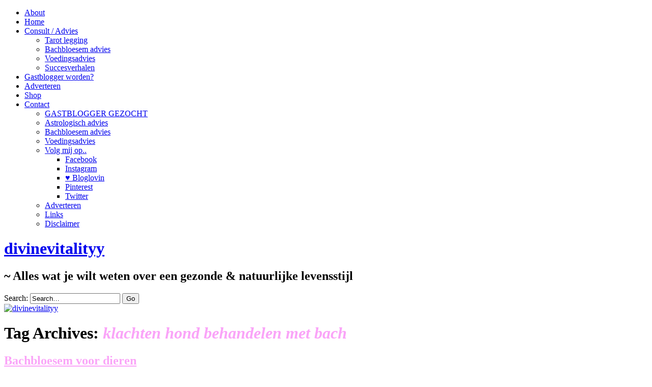

--- FILE ---
content_type: text/html; charset=UTF-8
request_url: https://divinevitalityy.nl/tag/klachten-hond-behandelen-met-bach/
body_size: 17697
content:
<!DOCTYPE html>
<!--[if IE 7]>
<html id="ie7" lang="nl-NL">
<![endif]-->
<!--[if IE 8]>
<html id="ie8" lang="nl-NL">
<![endif]-->
<!--[if !(IE 7) & !(IE 8)]><!-->
<html lang="nl-NL">
<!--<![endif]-->
<head>
<meta charset="UTF-8" />
<meta name="viewport" content="width=device-width" />
<title>klachten hond behandelen met bach Archieven - divinevitalityy</title>
<meta name="f24ca345c50754a" content="fc067bb71e47298ca3715c9085cb7579" />
<link rel="profile" href="http://gmpg.org/xfn/11" />
<link rel="pingback" href="https://divinevitalityy.nl/xmlrpc.php" />
<!--[if lt IE 9]>
<script src="https://divinevitalityy.nl/wp-content/themes/chateau/js/html5.js" type="text/javascript"></script>
<![endif]-->

            <style type="text/css">
                span.h4_text {
                    color: #666666;
                }
                span.by_text {
                    color: #aaaaaa;
                }
            </style>
        
        <style type="text/css">
            .author_box_tabs_navigation a.selected {
                border-bottom: 1px solid #f8f8f8 !important;
                background-color: #f8f8f8 !important;
            }
            .author_box_tabs_content {
                background: #f8f8f8;
            }
            .author_box_tabs_navigation a.selected, a.box_links, a.box_links:visited, a.box_links:active, a.box_links:link, a.box_links_2, a.box_links_2:hover, a.box_links_2:visited, a.box_links_2:active, a.box_links_2:link {
                color: #757575 !important;
            }
            .author_box_tabs_content li p, .birds_box_text p {
                color: #757575;
            }
            .no-touch .author_box_tabs_navigation a:hover, a.box_links:hover {
                color: #757575;
            }

        </style>
    <style>
#wpadminbar #wp-admin-bar-wsm_free_top_button .ab-icon:before {
	content: "\f239";
	color: #FF9800;
	top: 3px;
}
</style><meta name='robots' content='index, follow, max-image-preview:large, max-snippet:-1, max-video-preview:-1' />
	<style>img:is([sizes="auto" i], [sizes^="auto," i]) { contain-intrinsic-size: 3000px 1500px }</style>
	
	<!-- This site is optimized with the Yoast SEO plugin v23.2 - https://yoast.com/wordpress/plugins/seo/ -->
	<link rel="canonical" href="https://divinevitalityy.nl/tag/klachten-hond-behandelen-met-bach/" />
	<meta property="og:locale" content="nl_NL" />
	<meta property="og:type" content="article" />
	<meta property="og:title" content="klachten hond behandelen met bach Archieven - divinevitalityy" />
	<meta property="og:url" content="https://divinevitalityy.nl/tag/klachten-hond-behandelen-met-bach/" />
	<meta property="og:site_name" content="divinevitalityy" />
	<meta name="twitter:card" content="summary_large_image" />
	<meta name="twitter:site" content="@divinevitalityy" />
	<script type="application/ld+json" class="yoast-schema-graph">{"@context":"https://schema.org","@graph":[{"@type":"CollectionPage","@id":"https://divinevitalityy.nl/tag/klachten-hond-behandelen-met-bach/","url":"https://divinevitalityy.nl/tag/klachten-hond-behandelen-met-bach/","name":"klachten hond behandelen met bach Archieven - divinevitalityy","isPartOf":{"@id":"https://divinevitalityy.nl/#website"},"breadcrumb":{"@id":"https://divinevitalityy.nl/tag/klachten-hond-behandelen-met-bach/#breadcrumb"},"inLanguage":"nl-NL"},{"@type":"BreadcrumbList","@id":"https://divinevitalityy.nl/tag/klachten-hond-behandelen-met-bach/#breadcrumb","itemListElement":[{"@type":"ListItem","position":1,"name":"Home","item":"https://divinevitalityy.nl/"},{"@type":"ListItem","position":2,"name":"klachten hond behandelen met bach"}]},{"@type":"WebSite","@id":"https://divinevitalityy.nl/#website","url":"https://divinevitalityy.nl/","name":"divinevitalityy","description":"Alles wat je wilt weten over een gezonde &amp; natuurlijke levensstijl","potentialAction":[{"@type":"SearchAction","target":{"@type":"EntryPoint","urlTemplate":"https://divinevitalityy.nl/?s={search_term_string}"},"query-input":"required name=search_term_string"}],"inLanguage":"nl-NL"}]}</script>
	<!-- / Yoast SEO plugin. -->


<link rel='dns-prefetch' href='//assets.pinterest.com' />
<link rel='dns-prefetch' href='//static.addtoany.com' />
<link rel="alternate" type="application/rss+xml" title="divinevitalityy &raquo; feed" href="https://divinevitalityy.nl/feed/" />
<link rel="alternate" type="application/rss+xml" title="divinevitalityy &raquo; reacties feed" href="https://divinevitalityy.nl/comments/feed/" />
<link rel="alternate" type="application/rss+xml" title="divinevitalityy &raquo; klachten hond behandelen met bach tag feed" href="https://divinevitalityy.nl/tag/klachten-hond-behandelen-met-bach/feed/" />
		<!-- This site uses the Google Analytics by MonsterInsights plugin v9.0.0 - Using Analytics tracking - https://www.monsterinsights.com/ -->
							<script src="//www.googletagmanager.com/gtag/js?id=G-MYGGYEFNMW"  data-cfasync="false" data-wpfc-render="false" type="text/javascript" async></script>
			<script data-cfasync="false" data-wpfc-render="false" type="text/javascript">
				var mi_version = '9.0.0';
				var mi_track_user = true;
				var mi_no_track_reason = '';
								var MonsterInsightsDefaultLocations = {"page_location":"https:\/\/divinevitalityy.nl\/tag\/klachten-hond-behandelen-met-bach\/"};
				if ( typeof MonsterInsightsPrivacyGuardFilter === 'function' ) {
					var MonsterInsightsLocations = (typeof MonsterInsightsExcludeQuery === 'object') ? MonsterInsightsPrivacyGuardFilter( MonsterInsightsExcludeQuery ) : MonsterInsightsPrivacyGuardFilter( MonsterInsightsDefaultLocations );
				} else {
					var MonsterInsightsLocations = (typeof MonsterInsightsExcludeQuery === 'object') ? MonsterInsightsExcludeQuery : MonsterInsightsDefaultLocations;
				}

								var disableStrs = [
										'ga-disable-G-MYGGYEFNMW',
									];

				/* Function to detect opted out users */
				function __gtagTrackerIsOptedOut() {
					for (var index = 0; index < disableStrs.length; index++) {
						if (document.cookie.indexOf(disableStrs[index] + '=true') > -1) {
							return true;
						}
					}

					return false;
				}

				/* Disable tracking if the opt-out cookie exists. */
				if (__gtagTrackerIsOptedOut()) {
					for (var index = 0; index < disableStrs.length; index++) {
						window[disableStrs[index]] = true;
					}
				}

				/* Opt-out function */
				function __gtagTrackerOptout() {
					for (var index = 0; index < disableStrs.length; index++) {
						document.cookie = disableStrs[index] + '=true; expires=Thu, 31 Dec 2099 23:59:59 UTC; path=/';
						window[disableStrs[index]] = true;
					}
				}

				if ('undefined' === typeof gaOptout) {
					function gaOptout() {
						__gtagTrackerOptout();
					}
				}
								window.dataLayer = window.dataLayer || [];

				window.MonsterInsightsDualTracker = {
					helpers: {},
					trackers: {},
				};
				if (mi_track_user) {
					function __gtagDataLayer() {
						dataLayer.push(arguments);
					}

					function __gtagTracker(type, name, parameters) {
						if (!parameters) {
							parameters = {};
						}

						if (parameters.send_to) {
							__gtagDataLayer.apply(null, arguments);
							return;
						}

						if (type === 'event') {
														parameters.send_to = monsterinsights_frontend.v4_id;
							var hookName = name;
							if (typeof parameters['event_category'] !== 'undefined') {
								hookName = parameters['event_category'] + ':' + name;
							}

							if (typeof MonsterInsightsDualTracker.trackers[hookName] !== 'undefined') {
								MonsterInsightsDualTracker.trackers[hookName](parameters);
							} else {
								__gtagDataLayer('event', name, parameters);
							}
							
						} else {
							__gtagDataLayer.apply(null, arguments);
						}
					}

					__gtagTracker('js', new Date());
					__gtagTracker('set', {
						'developer_id.dZGIzZG': true,
											});
					if ( MonsterInsightsLocations.page_location ) {
						__gtagTracker('set', MonsterInsightsLocations);
					}
										__gtagTracker('config', 'G-MYGGYEFNMW', {"forceSSL":"true"} );
															window.gtag = __gtagTracker;										(function () {
						/* https://developers.google.com/analytics/devguides/collection/analyticsjs/ */
						/* ga and __gaTracker compatibility shim. */
						var noopfn = function () {
							return null;
						};
						var newtracker = function () {
							return new Tracker();
						};
						var Tracker = function () {
							return null;
						};
						var p = Tracker.prototype;
						p.get = noopfn;
						p.set = noopfn;
						p.send = function () {
							var args = Array.prototype.slice.call(arguments);
							args.unshift('send');
							__gaTracker.apply(null, args);
						};
						var __gaTracker = function () {
							var len = arguments.length;
							if (len === 0) {
								return;
							}
							var f = arguments[len - 1];
							if (typeof f !== 'object' || f === null || typeof f.hitCallback !== 'function') {
								if ('send' === arguments[0]) {
									var hitConverted, hitObject = false, action;
									if ('event' === arguments[1]) {
										if ('undefined' !== typeof arguments[3]) {
											hitObject = {
												'eventAction': arguments[3],
												'eventCategory': arguments[2],
												'eventLabel': arguments[4],
												'value': arguments[5] ? arguments[5] : 1,
											}
										}
									}
									if ('pageview' === arguments[1]) {
										if ('undefined' !== typeof arguments[2]) {
											hitObject = {
												'eventAction': 'page_view',
												'page_path': arguments[2],
											}
										}
									}
									if (typeof arguments[2] === 'object') {
										hitObject = arguments[2];
									}
									if (typeof arguments[5] === 'object') {
										Object.assign(hitObject, arguments[5]);
									}
									if ('undefined' !== typeof arguments[1].hitType) {
										hitObject = arguments[1];
										if ('pageview' === hitObject.hitType) {
											hitObject.eventAction = 'page_view';
										}
									}
									if (hitObject) {
										action = 'timing' === arguments[1].hitType ? 'timing_complete' : hitObject.eventAction;
										hitConverted = mapArgs(hitObject);
										__gtagTracker('event', action, hitConverted);
									}
								}
								return;
							}

							function mapArgs(args) {
								var arg, hit = {};
								var gaMap = {
									'eventCategory': 'event_category',
									'eventAction': 'event_action',
									'eventLabel': 'event_label',
									'eventValue': 'event_value',
									'nonInteraction': 'non_interaction',
									'timingCategory': 'event_category',
									'timingVar': 'name',
									'timingValue': 'value',
									'timingLabel': 'event_label',
									'page': 'page_path',
									'location': 'page_location',
									'title': 'page_title',
									'referrer' : 'page_referrer',
								};
								for (arg in args) {
																		if (!(!args.hasOwnProperty(arg) || !gaMap.hasOwnProperty(arg))) {
										hit[gaMap[arg]] = args[arg];
									} else {
										hit[arg] = args[arg];
									}
								}
								return hit;
							}

							try {
								f.hitCallback();
							} catch (ex) {
							}
						};
						__gaTracker.create = newtracker;
						__gaTracker.getByName = newtracker;
						__gaTracker.getAll = function () {
							return [];
						};
						__gaTracker.remove = noopfn;
						__gaTracker.loaded = true;
						window['__gaTracker'] = __gaTracker;
					})();
									} else {
										console.log("");
					(function () {
						function __gtagTracker() {
							return null;
						}

						window['__gtagTracker'] = __gtagTracker;
						window['gtag'] = __gtagTracker;
					})();
									}
			</script>
				<!-- / Google Analytics by MonsterInsights -->
		<script type="text/javascript">
/* <![CDATA[ */
window._wpemojiSettings = {"baseUrl":"https:\/\/s.w.org\/images\/core\/emoji\/15.0.3\/72x72\/","ext":".png","svgUrl":"https:\/\/s.w.org\/images\/core\/emoji\/15.0.3\/svg\/","svgExt":".svg","source":{"concatemoji":"https:\/\/divinevitalityy.nl\/wp-includes\/js\/wp-emoji-release.min.js?ver=6.7.4"}};
/*! This file is auto-generated */
!function(i,n){var o,s,e;function c(e){try{var t={supportTests:e,timestamp:(new Date).valueOf()};sessionStorage.setItem(o,JSON.stringify(t))}catch(e){}}function p(e,t,n){e.clearRect(0,0,e.canvas.width,e.canvas.height),e.fillText(t,0,0);var t=new Uint32Array(e.getImageData(0,0,e.canvas.width,e.canvas.height).data),r=(e.clearRect(0,0,e.canvas.width,e.canvas.height),e.fillText(n,0,0),new Uint32Array(e.getImageData(0,0,e.canvas.width,e.canvas.height).data));return t.every(function(e,t){return e===r[t]})}function u(e,t,n){switch(t){case"flag":return n(e,"\ud83c\udff3\ufe0f\u200d\u26a7\ufe0f","\ud83c\udff3\ufe0f\u200b\u26a7\ufe0f")?!1:!n(e,"\ud83c\uddfa\ud83c\uddf3","\ud83c\uddfa\u200b\ud83c\uddf3")&&!n(e,"\ud83c\udff4\udb40\udc67\udb40\udc62\udb40\udc65\udb40\udc6e\udb40\udc67\udb40\udc7f","\ud83c\udff4\u200b\udb40\udc67\u200b\udb40\udc62\u200b\udb40\udc65\u200b\udb40\udc6e\u200b\udb40\udc67\u200b\udb40\udc7f");case"emoji":return!n(e,"\ud83d\udc26\u200d\u2b1b","\ud83d\udc26\u200b\u2b1b")}return!1}function f(e,t,n){var r="undefined"!=typeof WorkerGlobalScope&&self instanceof WorkerGlobalScope?new OffscreenCanvas(300,150):i.createElement("canvas"),a=r.getContext("2d",{willReadFrequently:!0}),o=(a.textBaseline="top",a.font="600 32px Arial",{});return e.forEach(function(e){o[e]=t(a,e,n)}),o}function t(e){var t=i.createElement("script");t.src=e,t.defer=!0,i.head.appendChild(t)}"undefined"!=typeof Promise&&(o="wpEmojiSettingsSupports",s=["flag","emoji"],n.supports={everything:!0,everythingExceptFlag:!0},e=new Promise(function(e){i.addEventListener("DOMContentLoaded",e,{once:!0})}),new Promise(function(t){var n=function(){try{var e=JSON.parse(sessionStorage.getItem(o));if("object"==typeof e&&"number"==typeof e.timestamp&&(new Date).valueOf()<e.timestamp+604800&&"object"==typeof e.supportTests)return e.supportTests}catch(e){}return null}();if(!n){if("undefined"!=typeof Worker&&"undefined"!=typeof OffscreenCanvas&&"undefined"!=typeof URL&&URL.createObjectURL&&"undefined"!=typeof Blob)try{var e="postMessage("+f.toString()+"("+[JSON.stringify(s),u.toString(),p.toString()].join(",")+"));",r=new Blob([e],{type:"text/javascript"}),a=new Worker(URL.createObjectURL(r),{name:"wpTestEmojiSupports"});return void(a.onmessage=function(e){c(n=e.data),a.terminate(),t(n)})}catch(e){}c(n=f(s,u,p))}t(n)}).then(function(e){for(var t in e)n.supports[t]=e[t],n.supports.everything=n.supports.everything&&n.supports[t],"flag"!==t&&(n.supports.everythingExceptFlag=n.supports.everythingExceptFlag&&n.supports[t]);n.supports.everythingExceptFlag=n.supports.everythingExceptFlag&&!n.supports.flag,n.DOMReady=!1,n.readyCallback=function(){n.DOMReady=!0}}).then(function(){return e}).then(function(){var e;n.supports.everything||(n.readyCallback(),(e=n.source||{}).concatemoji?t(e.concatemoji):e.wpemoji&&e.twemoji&&(t(e.twemoji),t(e.wpemoji)))}))}((window,document),window._wpemojiSettings);
/* ]]> */
</script>
<link rel='stylesheet' id='pinterest-pin-it-button-plugin-styles-css' href='https://divinevitalityy.nl/wp-content/plugins/pinterest-pin-it-button/css/public.css?ver=2.1.0.1' type='text/css' media='all' />
<style id='wp-emoji-styles-inline-css' type='text/css'>

	img.wp-smiley, img.emoji {
		display: inline !important;
		border: none !important;
		box-shadow: none !important;
		height: 1em !important;
		width: 1em !important;
		margin: 0 0.07em !important;
		vertical-align: -0.1em !important;
		background: none !important;
		padding: 0 !important;
	}
</style>
<link rel='stylesheet' id='wp-block-library-css' href='https://divinevitalityy.nl/wp-includes/css/dist/block-library/style.min.css?ver=6.7.4' type='text/css' media='all' />
<style id='classic-theme-styles-inline-css' type='text/css'>
/*! This file is auto-generated */
.wp-block-button__link{color:#fff;background-color:#32373c;border-radius:9999px;box-shadow:none;text-decoration:none;padding:calc(.667em + 2px) calc(1.333em + 2px);font-size:1.125em}.wp-block-file__button{background:#32373c;color:#fff;text-decoration:none}
</style>
<style id='global-styles-inline-css' type='text/css'>
:root{--wp--preset--aspect-ratio--square: 1;--wp--preset--aspect-ratio--4-3: 4/3;--wp--preset--aspect-ratio--3-4: 3/4;--wp--preset--aspect-ratio--3-2: 3/2;--wp--preset--aspect-ratio--2-3: 2/3;--wp--preset--aspect-ratio--16-9: 16/9;--wp--preset--aspect-ratio--9-16: 9/16;--wp--preset--color--black: #000000;--wp--preset--color--cyan-bluish-gray: #abb8c3;--wp--preset--color--white: #ffffff;--wp--preset--color--pale-pink: #f78da7;--wp--preset--color--vivid-red: #cf2e2e;--wp--preset--color--luminous-vivid-orange: #ff6900;--wp--preset--color--luminous-vivid-amber: #fcb900;--wp--preset--color--light-green-cyan: #7bdcb5;--wp--preset--color--vivid-green-cyan: #00d084;--wp--preset--color--pale-cyan-blue: #8ed1fc;--wp--preset--color--vivid-cyan-blue: #0693e3;--wp--preset--color--vivid-purple: #9b51e0;--wp--preset--gradient--vivid-cyan-blue-to-vivid-purple: linear-gradient(135deg,rgba(6,147,227,1) 0%,rgb(155,81,224) 100%);--wp--preset--gradient--light-green-cyan-to-vivid-green-cyan: linear-gradient(135deg,rgb(122,220,180) 0%,rgb(0,208,130) 100%);--wp--preset--gradient--luminous-vivid-amber-to-luminous-vivid-orange: linear-gradient(135deg,rgba(252,185,0,1) 0%,rgba(255,105,0,1) 100%);--wp--preset--gradient--luminous-vivid-orange-to-vivid-red: linear-gradient(135deg,rgba(255,105,0,1) 0%,rgb(207,46,46) 100%);--wp--preset--gradient--very-light-gray-to-cyan-bluish-gray: linear-gradient(135deg,rgb(238,238,238) 0%,rgb(169,184,195) 100%);--wp--preset--gradient--cool-to-warm-spectrum: linear-gradient(135deg,rgb(74,234,220) 0%,rgb(151,120,209) 20%,rgb(207,42,186) 40%,rgb(238,44,130) 60%,rgb(251,105,98) 80%,rgb(254,248,76) 100%);--wp--preset--gradient--blush-light-purple: linear-gradient(135deg,rgb(255,206,236) 0%,rgb(152,150,240) 100%);--wp--preset--gradient--blush-bordeaux: linear-gradient(135deg,rgb(254,205,165) 0%,rgb(254,45,45) 50%,rgb(107,0,62) 100%);--wp--preset--gradient--luminous-dusk: linear-gradient(135deg,rgb(255,203,112) 0%,rgb(199,81,192) 50%,rgb(65,88,208) 100%);--wp--preset--gradient--pale-ocean: linear-gradient(135deg,rgb(255,245,203) 0%,rgb(182,227,212) 50%,rgb(51,167,181) 100%);--wp--preset--gradient--electric-grass: linear-gradient(135deg,rgb(202,248,128) 0%,rgb(113,206,126) 100%);--wp--preset--gradient--midnight: linear-gradient(135deg,rgb(2,3,129) 0%,rgb(40,116,252) 100%);--wp--preset--font-size--small: 13px;--wp--preset--font-size--medium: 20px;--wp--preset--font-size--large: 36px;--wp--preset--font-size--x-large: 42px;--wp--preset--spacing--20: 0.44rem;--wp--preset--spacing--30: 0.67rem;--wp--preset--spacing--40: 1rem;--wp--preset--spacing--50: 1.5rem;--wp--preset--spacing--60: 2.25rem;--wp--preset--spacing--70: 3.38rem;--wp--preset--spacing--80: 5.06rem;--wp--preset--shadow--natural: 6px 6px 9px rgba(0, 0, 0, 0.2);--wp--preset--shadow--deep: 12px 12px 50px rgba(0, 0, 0, 0.4);--wp--preset--shadow--sharp: 6px 6px 0px rgba(0, 0, 0, 0.2);--wp--preset--shadow--outlined: 6px 6px 0px -3px rgba(255, 255, 255, 1), 6px 6px rgba(0, 0, 0, 1);--wp--preset--shadow--crisp: 6px 6px 0px rgba(0, 0, 0, 1);}:where(.is-layout-flex){gap: 0.5em;}:where(.is-layout-grid){gap: 0.5em;}body .is-layout-flex{display: flex;}.is-layout-flex{flex-wrap: wrap;align-items: center;}.is-layout-flex > :is(*, div){margin: 0;}body .is-layout-grid{display: grid;}.is-layout-grid > :is(*, div){margin: 0;}:where(.wp-block-columns.is-layout-flex){gap: 2em;}:where(.wp-block-columns.is-layout-grid){gap: 2em;}:where(.wp-block-post-template.is-layout-flex){gap: 1.25em;}:where(.wp-block-post-template.is-layout-grid){gap: 1.25em;}.has-black-color{color: var(--wp--preset--color--black) !important;}.has-cyan-bluish-gray-color{color: var(--wp--preset--color--cyan-bluish-gray) !important;}.has-white-color{color: var(--wp--preset--color--white) !important;}.has-pale-pink-color{color: var(--wp--preset--color--pale-pink) !important;}.has-vivid-red-color{color: var(--wp--preset--color--vivid-red) !important;}.has-luminous-vivid-orange-color{color: var(--wp--preset--color--luminous-vivid-orange) !important;}.has-luminous-vivid-amber-color{color: var(--wp--preset--color--luminous-vivid-amber) !important;}.has-light-green-cyan-color{color: var(--wp--preset--color--light-green-cyan) !important;}.has-vivid-green-cyan-color{color: var(--wp--preset--color--vivid-green-cyan) !important;}.has-pale-cyan-blue-color{color: var(--wp--preset--color--pale-cyan-blue) !important;}.has-vivid-cyan-blue-color{color: var(--wp--preset--color--vivid-cyan-blue) !important;}.has-vivid-purple-color{color: var(--wp--preset--color--vivid-purple) !important;}.has-black-background-color{background-color: var(--wp--preset--color--black) !important;}.has-cyan-bluish-gray-background-color{background-color: var(--wp--preset--color--cyan-bluish-gray) !important;}.has-white-background-color{background-color: var(--wp--preset--color--white) !important;}.has-pale-pink-background-color{background-color: var(--wp--preset--color--pale-pink) !important;}.has-vivid-red-background-color{background-color: var(--wp--preset--color--vivid-red) !important;}.has-luminous-vivid-orange-background-color{background-color: var(--wp--preset--color--luminous-vivid-orange) !important;}.has-luminous-vivid-amber-background-color{background-color: var(--wp--preset--color--luminous-vivid-amber) !important;}.has-light-green-cyan-background-color{background-color: var(--wp--preset--color--light-green-cyan) !important;}.has-vivid-green-cyan-background-color{background-color: var(--wp--preset--color--vivid-green-cyan) !important;}.has-pale-cyan-blue-background-color{background-color: var(--wp--preset--color--pale-cyan-blue) !important;}.has-vivid-cyan-blue-background-color{background-color: var(--wp--preset--color--vivid-cyan-blue) !important;}.has-vivid-purple-background-color{background-color: var(--wp--preset--color--vivid-purple) !important;}.has-black-border-color{border-color: var(--wp--preset--color--black) !important;}.has-cyan-bluish-gray-border-color{border-color: var(--wp--preset--color--cyan-bluish-gray) !important;}.has-white-border-color{border-color: var(--wp--preset--color--white) !important;}.has-pale-pink-border-color{border-color: var(--wp--preset--color--pale-pink) !important;}.has-vivid-red-border-color{border-color: var(--wp--preset--color--vivid-red) !important;}.has-luminous-vivid-orange-border-color{border-color: var(--wp--preset--color--luminous-vivid-orange) !important;}.has-luminous-vivid-amber-border-color{border-color: var(--wp--preset--color--luminous-vivid-amber) !important;}.has-light-green-cyan-border-color{border-color: var(--wp--preset--color--light-green-cyan) !important;}.has-vivid-green-cyan-border-color{border-color: var(--wp--preset--color--vivid-green-cyan) !important;}.has-pale-cyan-blue-border-color{border-color: var(--wp--preset--color--pale-cyan-blue) !important;}.has-vivid-cyan-blue-border-color{border-color: var(--wp--preset--color--vivid-cyan-blue) !important;}.has-vivid-purple-border-color{border-color: var(--wp--preset--color--vivid-purple) !important;}.has-vivid-cyan-blue-to-vivid-purple-gradient-background{background: var(--wp--preset--gradient--vivid-cyan-blue-to-vivid-purple) !important;}.has-light-green-cyan-to-vivid-green-cyan-gradient-background{background: var(--wp--preset--gradient--light-green-cyan-to-vivid-green-cyan) !important;}.has-luminous-vivid-amber-to-luminous-vivid-orange-gradient-background{background: var(--wp--preset--gradient--luminous-vivid-amber-to-luminous-vivid-orange) !important;}.has-luminous-vivid-orange-to-vivid-red-gradient-background{background: var(--wp--preset--gradient--luminous-vivid-orange-to-vivid-red) !important;}.has-very-light-gray-to-cyan-bluish-gray-gradient-background{background: var(--wp--preset--gradient--very-light-gray-to-cyan-bluish-gray) !important;}.has-cool-to-warm-spectrum-gradient-background{background: var(--wp--preset--gradient--cool-to-warm-spectrum) !important;}.has-blush-light-purple-gradient-background{background: var(--wp--preset--gradient--blush-light-purple) !important;}.has-blush-bordeaux-gradient-background{background: var(--wp--preset--gradient--blush-bordeaux) !important;}.has-luminous-dusk-gradient-background{background: var(--wp--preset--gradient--luminous-dusk) !important;}.has-pale-ocean-gradient-background{background: var(--wp--preset--gradient--pale-ocean) !important;}.has-electric-grass-gradient-background{background: var(--wp--preset--gradient--electric-grass) !important;}.has-midnight-gradient-background{background: var(--wp--preset--gradient--midnight) !important;}.has-small-font-size{font-size: var(--wp--preset--font-size--small) !important;}.has-medium-font-size{font-size: var(--wp--preset--font-size--medium) !important;}.has-large-font-size{font-size: var(--wp--preset--font-size--large) !important;}.has-x-large-font-size{font-size: var(--wp--preset--font-size--x-large) !important;}
:where(.wp-block-post-template.is-layout-flex){gap: 1.25em;}:where(.wp-block-post-template.is-layout-grid){gap: 1.25em;}
:where(.wp-block-columns.is-layout-flex){gap: 2em;}:where(.wp-block-columns.is-layout-grid){gap: 2em;}
:root :where(.wp-block-pullquote){font-size: 1.5em;line-height: 1.6;}
</style>
<link rel='stylesheet' id='front-authorbox-css-css' href='https://divinevitalityy.nl/wp-content/plugins/birds-author-box/public/css/authorbox_front.css' type='text/css' media='all' />
<link rel='stylesheet' id='cookie-law-info-css' href='https://divinevitalityy.nl/wp-content/plugins/cookie-law-info/legacy/public/css/cookie-law-info-public.css?ver=3.2.2' type='text/css' media='all' />
<link rel='stylesheet' id='cookie-law-info-gdpr-css' href='https://divinevitalityy.nl/wp-content/plugins/cookie-law-info/legacy/public/css/cookie-law-info-gdpr.css?ver=3.2.2' type='text/css' media='all' />
<link rel='stylesheet' id='sbfp_style-css' href='https://divinevitalityy.nl/wp-content/plugins/statebuilt-facebook-page-like-popup/assets/sbfp.css?ver=6.7.4' type='text/css' media='all' />
<link rel='stylesheet' id='wsm-style-css' href='https://divinevitalityy.nl/wp-content/plugins/wp-stats-manager/css/style.css?ver=1.2' type='text/css' media='all' />
<link rel='stylesheet' id='chateau-css' href='https://divinevitalityy.nl/wp-content/themes/chateau/style.css?ver=6.7.4' type='text/css' media='all' />
<link rel='stylesheet' id='addtoany-css' href='https://divinevitalityy.nl/wp-content/plugins/add-to-any/addtoany.min.css?ver=1.16' type='text/css' media='all' />
<script type="text/javascript" src="https://divinevitalityy.nl/wp-content/plugins/google-analytics-for-wordpress/assets/js/frontend-gtag.min.js?ver=9.0.0" id="monsterinsights-frontend-script-js"></script>
<script data-cfasync="false" data-wpfc-render="false" type="text/javascript" id='monsterinsights-frontend-script-js-extra'>/* <![CDATA[ */
var monsterinsights_frontend = {"js_events_tracking":"true","download_extensions":"doc,pdf,ppt,zip,xls,docx,pptx,xlsx","inbound_paths":"[]","home_url":"https:\/\/divinevitalityy.nl","hash_tracking":"false","v4_id":"G-MYGGYEFNMW"};/* ]]> */
</script>
<script type="text/javascript" id="addtoany-core-js-before">
/* <![CDATA[ */
window.a2a_config=window.a2a_config||{};a2a_config.callbacks=[];a2a_config.overlays=[];a2a_config.templates={};a2a_localize = {
	Share: "Delen",
	Save: "Opslaan",
	Subscribe: "Inschrijven",
	Email: "E-mail",
	Bookmark: "Bookmark",
	ShowAll: "Alles weergeven",
	ShowLess: "Niet alles weergeven",
	FindServices: "Vind dienst(en)",
	FindAnyServiceToAddTo: "Vind direct een dienst om aan toe te voegen",
	PoweredBy: "Mede mogelijk gemaakt door",
	ShareViaEmail: "Delen per e-mail",
	SubscribeViaEmail: "Abonneren via e-mail",
	BookmarkInYourBrowser: "Bookmark in je browser",
	BookmarkInstructions: "Druk op Ctrl+D of \u2318+D om deze pagina te bookmarken",
	AddToYourFavorites: "Voeg aan je favorieten toe",
	SendFromWebOrProgram: "Stuur vanuit elk e-mailadres of e-mail programma",
	EmailProgram: "E-mail programma",
	More: "Meer&#8230;",
	ThanksForSharing: "Bedankt voor het delen!",
	ThanksForFollowing: "Dank voor het volgen!"
};

a2a_config.icon_color = "deeppink";
/* ]]> */
</script>
<script type="text/javascript" defer src="https://static.addtoany.com/menu/page.js" id="addtoany-core-js"></script>
<script type="text/javascript" src="https://divinevitalityy.nl/wp-includes/js/jquery/jquery.min.js?ver=3.7.1" id="jquery-core-js"></script>
<script type="text/javascript" src="https://divinevitalityy.nl/wp-includes/js/jquery/jquery-migrate.min.js?ver=3.4.1" id="jquery-migrate-js"></script>
<script type="text/javascript" defer src="https://divinevitalityy.nl/wp-content/plugins/add-to-any/addtoany.min.js?ver=1.1" id="addtoany-jquery-js"></script>
<script type="text/javascript" id="cookie-law-info-js-extra">
/* <![CDATA[ */
var Cli_Data = {"nn_cookie_ids":[],"cookielist":[],"non_necessary_cookies":[],"ccpaEnabled":"","ccpaRegionBased":"","ccpaBarEnabled":"","strictlyEnabled":["necessary","obligatoire"],"ccpaType":"gdpr","js_blocking":"","custom_integration":"","triggerDomRefresh":"","secure_cookies":""};
var cli_cookiebar_settings = {"animate_speed_hide":"500","animate_speed_show":"500","background":"#faa4f8","border":"#ffffff","border_on":"","button_1_button_colour":"#f9b1f8","button_1_button_hover":"#c78ec6","button_1_link_colour":"#f9f9f9","button_1_as_button":"1","button_1_new_win":"","button_2_button_colour":"#faa4f8","button_2_button_hover":"#c883c6","button_2_link_colour":"#ffffff","button_2_as_button":"","button_2_hidebar":"","button_3_button_colour":"#000","button_3_button_hover":"#000000","button_3_link_colour":"#fff","button_3_as_button":"1","button_3_new_win":"","button_4_button_colour":"#000","button_4_button_hover":"#000000","button_4_link_colour":"#fff","button_4_as_button":"1","button_7_button_colour":"#61a229","button_7_button_hover":"#4e8221","button_7_link_colour":"#fff","button_7_as_button":"1","button_7_new_win":"","font_family":"inherit","header_fix":"","notify_animate_hide":"1","notify_animate_show":"","notify_div_id":"#cookie-law-info-bar","notify_position_horizontal":"right","notify_position_vertical":"bottom","scroll_close":"","scroll_close_reload":"","accept_close_reload":"","reject_close_reload":"","showagain_tab":"1","showagain_background":"#fff","showagain_border":"#000","showagain_div_id":"#cookie-law-info-again","showagain_x_position":"100px","text":"#ffffff","show_once_yn":"","show_once":"10000","logging_on":"","as_popup":"","popup_overlay":"1","bar_heading_text":"","cookie_bar_as":"banner","popup_showagain_position":"bottom-right","widget_position":"left"};
var log_object = {"ajax_url":"https:\/\/divinevitalityy.nl\/wp-admin\/admin-ajax.php"};
/* ]]> */
</script>
<script type="text/javascript" src="https://divinevitalityy.nl/wp-content/plugins/cookie-law-info/legacy/public/js/cookie-law-info-public.js?ver=3.2.2" id="cookie-law-info-js"></script>
<link rel="https://api.w.org/" href="https://divinevitalityy.nl/wp-json/" /><link rel="alternate" title="JSON" type="application/json" href="https://divinevitalityy.nl/wp-json/wp/v2/tags/995" /><link rel="EditURI" type="application/rsd+xml" title="RSD" href="https://divinevitalityy.nl/xmlrpc.php?rsd" />
<meta name="generator" content="WordPress 6.7.4" />
<script type='text/javascript' data-cfasync='false'>var _mmunch = {'front': false, 'page': false, 'post': false, 'category': false, 'author': false, 'search': false, 'attachment': false, 'tag': false};_mmunch['tag'] = true;</script><script data-cfasync="false" src="//a.mailmunch.co/app/v1/site.js" id="mailmunch-script" data-plugin="mc_mm" data-mailmunch-site-id="212691" async></script>	   
    <!-- Wordpress Stats Manager -->
    <script type="text/javascript">
          var _wsm = _wsm || [];
           _wsm.push(['trackPageView']);
           _wsm.push(['enableLinkTracking']);
           _wsm.push(['enableHeartBeatTimer']);
          (function() {
            var u="https://divinevitalityy.nl/wp-content/plugins/wp-stats-manager/";
            _wsm.push(['setUrlReferrer', ""]);
            _wsm.push(['setTrackerUrl',"https://divinevitalityy.nl/?wmcAction=wmcTrack"]);
            _wsm.push(['setSiteId', "1"]);
            _wsm.push(['setPageId', "0"]);
            _wsm.push(['setWpUserId', "0"]);           
            var d=document, g=d.createElement('script'), s=d.getElementsByTagName('script')[0];
            g.type='text/javascript'; g.async=true; g.defer=true; g.src=u+'js/wsm_new.js'; s.parentNode.insertBefore(g,s);
          })();
    </script>
    <!-- End Wordpress Stats Manager Code -->
      	<style>
		#page {
			border-color: #faa4f8;
		}
		#main-title #site-title a:hover,
		.post-title h1,
		.post-title h1 a,
		.post-extras .post-edit-link,
		.post-entry a,
		.post-entry .more-link:hover,
		#author-description a,
		.more-posts .page-title em,
		#more-posts-inner a:hover,
		#comments li a:hover,
		.comment-text p a,
		.comment-text .reply-link a:hover,
		#comments li.byuser .comment-author,
		#comments #respond h3,
		.sidebar-widget a:active,
		#calendar_wrap table td a,
		#nav-below a:active,
		#error404 a:hover,
		#menu .current-menu-item > a,
		#menu .current_page_item > a,
		#comment-nav-above a,
		#comment-nav-below a,
		.comment-text table a {
			color: #faa4f8;
		}
	</style>
		<style type="text/css" id="wp-custom-css">
			/*
Welkom bij aangepaste CSS!

Om te zien hoe CSS in elkaar steekt, ga je naar http://wp.me/PEmnE-Bt
*/
.post-extras {
	display: none;
}

.post-entry img {
	border: none;
	box-shadow: none;
}

#menu a:hover {
	color: pink;
}

.post-date {
	display: none;
	font-style: italic;
	left: 30px;
	line-height: 1.9em;
	position: absolute;
	text-align: center;
	top: 15px;
	z-index: 1;
}		</style>
		</head>

<body class="archive tag tag-klachten-hond-behandelen-met-bach tag-995 two-column sidebar-content">
<div id="page" class="hfeed">
		<div id="page-inner">
		<header id="branding" role="banner">
			<nav id="menu" role="navigation">
				<ul id="menu-menu" class="menu clear-fix"><li id="menu-item-3720" class="menu-item menu-item-type-post_type menu-item-object-page menu-item-3720"><a href="https://divinevitalityy.nl/contact/">About</a></li>
<li id="menu-item-2184" class="menu-item menu-item-type-custom menu-item-object-custom menu-item-home menu-item-2184"><a href="https://divinevitalityy.nl">Home</a></li>
<li id="menu-item-5331" class="menu-item menu-item-type-post_type menu-item-object-page menu-item-has-children menu-item-5331"><a href="https://divinevitalityy.nl/consult/">Consult / Advies</a>
<ul class="sub-menu">
	<li id="menu-item-5338" class="menu-item menu-item-type-post_type menu-item-object-post menu-item-5338"><a href="https://divinevitalityy.nl/tarot-legging-voor-extra-antwoorden-en-inzichten/">Tarot legging</a></li>
	<li id="menu-item-1801" class="menu-item menu-item-type-post_type menu-item-object-page menu-item-1801"><a href="https://divinevitalityy.nl/bachbloesem-adviesconsult/">Bachbloesem advies</a></li>
	<li id="menu-item-3026" class="menu-item menu-item-type-post_type menu-item-object-page menu-item-3026"><a href="https://divinevitalityy.nl/voedingsadvies/">Voedingsadvies</a></li>
	<li id="menu-item-3966" class="menu-item menu-item-type-post_type menu-item-object-page menu-item-3966"><a href="https://divinevitalityy.nl/succesverhalen/">Succesverhalen</a></li>
</ul>
</li>
<li id="menu-item-4519" class="menu-item menu-item-type-post_type menu-item-object-page menu-item-4519"><a href="https://divinevitalityy.nl/gastblogger-worden/">Gastblogger worden?</a></li>
<li id="menu-item-4355" class="menu-item menu-item-type-post_type menu-item-object-page menu-item-4355"><a href="https://divinevitalityy.nl/adverteren-samenwerkingen/">Adverteren</a></li>
<li id="menu-item-4354" class="menu-item menu-item-type-custom menu-item-object-custom menu-item-4354"><a href="http://123superfoods.nl">Shop</a></li>
<li id="menu-item-1799" class="menu-item menu-item-type-post_type menu-item-object-page menu-item-has-children menu-item-1799"><a href="https://divinevitalityy.nl/zakelijk/">Contact</a>
<ul class="sub-menu">
	<li id="menu-item-3611" class="menu-item menu-item-type-custom menu-item-object-custom menu-item-3611"><a href="https://divinevitalityy.nl/gastblogger-gezocht-divinevitalityy-zoekt-jou/">GASTBLOGGER GEZOCHT</a></li>
	<li id="menu-item-3029" class="menu-item menu-item-type-post_type menu-item-object-page menu-item-3029"><a href="https://divinevitalityy.nl/astrologisch-adviesconsult/">Astrologisch advies</a></li>
	<li id="menu-item-3028" class="menu-item menu-item-type-post_type menu-item-object-page menu-item-3028"><a href="https://divinevitalityy.nl/bachbloesem-adviesconsult/">Bachbloesem advies</a></li>
	<li id="menu-item-3027" class="menu-item menu-item-type-post_type menu-item-object-page menu-item-3027"><a href="https://divinevitalityy.nl/voedingsadvies/">Voedingsadvies</a></li>
	<li id="menu-item-2940" class="menu-item menu-item-type-post_type menu-item-object-page menu-item-has-children menu-item-2940"><a href="https://divinevitalityy.nl/?page_id=2935">Volg mij op..</a>
	<ul class="sub-menu">
		<li id="menu-item-2939" class="menu-item menu-item-type-custom menu-item-object-custom menu-item-2939"><a href="https://www.facebook.com/divinevitalityy">Facebook</a></li>
		<li id="menu-item-2941" class="menu-item menu-item-type-custom menu-item-object-custom menu-item-2941"><a href="https://instagram.com/divinevitality">Instagram</a></li>
		<li id="menu-item-2942" class="menu-item menu-item-type-custom menu-item-object-custom menu-item-2942"><a href="https://www.bloglovin.com/blogs/divinevitalityy-14010349">♥ Bloglovin</a></li>
		<li id="menu-item-2943" class="menu-item menu-item-type-custom menu-item-object-custom menu-item-2943"><a href="https://www.pinterest.com/divinevitalityy/">Pinterest</a></li>
		<li id="menu-item-2944" class="menu-item menu-item-type-custom menu-item-object-custom menu-item-2944"><a href="https://twitter.com/divinevitalityy">Twitter</a></li>
	</ul>
</li>
	<li id="menu-item-3031" class="menu-item menu-item-type-post_type menu-item-object-page menu-item-3031"><a href="https://divinevitalityy.nl/adverteren-samenwerkingen/">Adverteren</a></li>
	<li id="menu-item-4520" class="menu-item menu-item-type-post_type menu-item-object-page menu-item-4520"><a href="https://divinevitalityy.nl/links/">Links</a></li>
	<li id="menu-item-3022" class="menu-item menu-item-type-post_type menu-item-object-page menu-item-3022"><a href="https://divinevitalityy.nl/disclaimer/">Disclaimer </strong></a></li>
</ul>
</li>
</ul>			</nav><!-- end #menu -->

			<div id="main-title">
				<hgroup>
					<h1 id="site-title"><a href="https://divinevitalityy.nl/" title="divinevitalityy" rel="home">divinevitalityy</a></h1>
												<h2 id="site-description">~ Alles wat je wilt weten over een gezonde &amp; natuurlijke levensstijl</h2>
									</hgroup>
			</div><!-- end #main-title -->

							<div id="search">
					
<form method="get" action="https://divinevitalityy.nl//" >
	<div>
		<label for="s" class="assistive-text">Search:</label>
		<input type="text" value="Search&hellip;" name="s" id="s" onfocus="this.value=''" />
		<input type="submit" name="search" value="Go" />
	</div>
</form>
				</div><!-- end #search -->
			
			<div id="main-image">
							<a href="https://divinevitalityy.nl/">
													<img src="https://divinevitalityy.nl/wp-content/uploads/2015/06/cropped-alles-wat-je-wilt-weten-over-gezondheid-en-een-natuurlijke-levensstijl.png" width="960" height="260" alt="divinevitalityy" title="divinevitalityy" />
									</a>
						</div><!-- end #main-image -->
		</header><!-- #branding -->
		<div id="main" class="clear-fix">
<div id="primary">
	<div id="content" class="clear-fix" role="main">
		<div class="more-posts">

			
				<header class="page-header">
					<h1 class="page-title">
						Tag Archives: <em>klachten hond behandelen met bach</em>					</h1>
				</header>

				
				<article id="post-1189" class="post-1189 post type-post status-publish format-standard hentry category-bachbloesem tag-angstige-hond-bachbloesem tag-angstige-hond-helpen tag-angstige-hond-oplossing tag-angstige-hond-wat-te-doen tag-angstige-kat-helpen tag-angstige-kat-oplossing tag-bach-bloesem-groningen tag-bach-bloesem-remedies-hond tag-bach-rescue-remedie tag-bach-rescue-remedie-honden tag-bach-voor-honden tag-bachbloesem-2 tag-bachbloesem-groningen tag-bachbloesem-mix-honden-waar-te-koop tag-bachbloesem-voor-dieren tag-bachbloesem-voor-honden tag-bachbloesem-voor-honden-waar-te-koop tag-bachbloesemconsult-groningen-voor-hond tag-bachbloesems tag-bachbloesems-voor-dieren-groningen tag-bachbloesems-voor-honden tag-bachbloesems-voor-honden-groningen tag-bachbloesemtherapeut-regio-groningen tag-bevalling-hond tag-bloesemremedies-voor-honden tag-dieren-behandelen-met-bachbloesem tag-goedkoop-bachbloesem tag-goedkoop-tarief-bachbloesem tag-goedkope-bach-bloesem tag-goedkope-bach-bloesem-therapeut tag-goedkope-bach-bloesemtherapeut tag-goedkope-bachbloesem tag-goedkope-bachbloesem-therapeut tag-goedkope-bachbloesemtherapeut tag-hond-epilepsie-bachbloem tag-hond-heeft-een-trauma tag-hond-met-klachten-ondersteuning-bachbloesem tag-hond-onrustig-bachbloesem tag-hond-uit-asiel-angstig tag-hond-uit-het-asiel-laten-wennen tag-kat-uit-asiel tag-kat-uit-asiel-angstig tag-kat-uit-het-asiel-laten-wennen tag-klachten-hond-behandelen-met-bach tag-laag-tarief-bachbloesem tag-mengflesje-bach-honden tag-puppys-bachbloesem tag-stress-verminderen-door-bachbloesem tag-traumatisch-verleden-hond tag-traumatisch-verleden-kat tag-waar-koop-je-bach-voor-dieren">
	<header class="post-title">
								<h1><a href="https://divinevitalityy.nl/bachbloesem-voor-dieren/" rel="bookmark">Bachbloesem voor dieren</a></h1>								<a href="https://divinevitalityy.nl/bachbloesem-voor-dieren/" class="post-permalink">		<p class="post-date">
			<strong>17</strong>
			<em>maandag</em>
			<span>feb 2014</span>
		</p>
	</a>
	<div class="post-info clear-fix">
		<p>
			Posted <span class="by-author"> by <span class="author vcard"><a class="url fn n" href="https://divinevitalityy.nl/author/divinevitalityy/" title="View all posts by divinevitalityy" rel="author">divinevitalityy</a></span></span> in <a href="https://divinevitalityy.nl/category/natuurlijke-geneeswijzen/bachbloesem/" rel="category tag">Bachbloesem</a>		</p>
		<p class="post-com-count">
			<strong>&asymp; <a href="https://divinevitalityy.nl/bachbloesem-voor-dieren/#respond">Leave a comment</a></strong>
		</p>
	</div><!-- end .post-info -->
						</header><!-- end .post-title -->
	<div class="post-content clear-fix">

			<div class="post-extras">
				<p><strong>Tags</strong></p><p><a href="https://divinevitalityy.nl/tag/angstige-hond-bachbloesem/" rel="tag">angstige hond bachbloesem</a>, <a href="https://divinevitalityy.nl/tag/angstige-hond-helpen/" rel="tag">angstige hond helpen</a>, <a href="https://divinevitalityy.nl/tag/angstige-hond-oplossing/" rel="tag">angstige hond oplossing</a>, <a href="https://divinevitalityy.nl/tag/angstige-hond-wat-te-doen/" rel="tag">angstige hond wat te doen</a>, <a href="https://divinevitalityy.nl/tag/angstige-kat-helpen/" rel="tag">angstige kat helpen</a>, <a href="https://divinevitalityy.nl/tag/angstige-kat-oplossing/" rel="tag">angstige kat oplossing</a>, <a href="https://divinevitalityy.nl/tag/bach-bloesem-groningen/" rel="tag">bach bloesem groningen</a>, <a href="https://divinevitalityy.nl/tag/bach-bloesem-remedies-hond/" rel="tag">bach bloesem remedies hond</a>, <a href="https://divinevitalityy.nl/tag/bach-rescue-remedie/" rel="tag">bach rescue remedie</a>, <a href="https://divinevitalityy.nl/tag/bach-rescue-remedie-honden/" rel="tag">bach rescue remedie honden</a>, <a href="https://divinevitalityy.nl/tag/bach-voor-honden/" rel="tag">bach voor honden</a>, <a href="https://divinevitalityy.nl/tag/bachbloesem-2/" rel="tag">bachbloesem</a>, <a href="https://divinevitalityy.nl/tag/bachbloesem-groningen/" rel="tag">bachbloesem groningen</a>, <a href="https://divinevitalityy.nl/tag/bachbloesem-mix-honden-waar-te-koop/" rel="tag">bachbloesem mix honden waar te koop</a>, <a href="https://divinevitalityy.nl/tag/bachbloesem-voor-dieren/" rel="tag">bachbloesem voor dieren</a>, <a href="https://divinevitalityy.nl/tag/bachbloesem-voor-honden/" rel="tag">bachbloesem voor honden</a>, <a href="https://divinevitalityy.nl/tag/bachbloesem-voor-honden-waar-te-koop/" rel="tag">bachbloesem voor honden waar te koop</a>, <a href="https://divinevitalityy.nl/tag/bachbloesemconsult-groningen-voor-hond/" rel="tag">bachbloesemconsult groningen voor hond</a>, <a href="https://divinevitalityy.nl/tag/bachbloesems/" rel="tag">bachbloesems</a>, <a href="https://divinevitalityy.nl/tag/bachbloesems-voor-dieren-groningen/" rel="tag">bachbloesems voor dieren groningen</a>, <a href="https://divinevitalityy.nl/tag/bachbloesems-voor-honden/" rel="tag">bachbloesems voor honden</a>, <a href="https://divinevitalityy.nl/tag/bachbloesems-voor-honden-groningen/" rel="tag">bachbloesems voor honden groningen</a>, <a href="https://divinevitalityy.nl/tag/bachbloesemtherapeut-regio-groningen/" rel="tag">bachbloesemtherapeut regio groningen</a>, <a href="https://divinevitalityy.nl/tag/bevalling-hond/" rel="tag">bevalling hond</a>, <a href="https://divinevitalityy.nl/tag/bloesemremedies-voor-honden/" rel="tag">bloesemremedies voor honden</a>, <a href="https://divinevitalityy.nl/tag/dieren-behandelen-met-bachbloesem/" rel="tag">dieren behandelen met bachbloesem</a>, <a href="https://divinevitalityy.nl/tag/goedkoop-bachbloesem/" rel="tag">goedkoop bachbloesem</a>, <a href="https://divinevitalityy.nl/tag/goedkoop-tarief-bachbloesem/" rel="tag">goedkoop tarief bachbloesem</a>, <a href="https://divinevitalityy.nl/tag/goedkope-bach-bloesem/" rel="tag">goedkope bach bloesem</a>, <a href="https://divinevitalityy.nl/tag/goedkope-bach-bloesem-therapeut/" rel="tag">goedkope bach bloesem therapeut</a>, <a href="https://divinevitalityy.nl/tag/goedkope-bach-bloesemtherapeut/" rel="tag">goedkope bach bloesemtherapeut</a>, <a href="https://divinevitalityy.nl/tag/goedkope-bachbloesem/" rel="tag">goedkope bachbloesem</a>, <a href="https://divinevitalityy.nl/tag/goedkope-bachbloesem-therapeut/" rel="tag">goedkope bachbloesem therapeut</a>, <a href="https://divinevitalityy.nl/tag/goedkope-bachbloesemtherapeut/" rel="tag">goedkope bachbloesemtherapeut</a>, <a href="https://divinevitalityy.nl/tag/hond-epilepsie-bachbloem/" rel="tag">hond epilepsie bachbloem</a>, <a href="https://divinevitalityy.nl/tag/hond-heeft-een-trauma/" rel="tag">hond heeft een trauma</a>, <a href="https://divinevitalityy.nl/tag/hond-met-klachten-ondersteuning-bachbloesem/" rel="tag">hond met klachten ondersteuning bachbloesem</a>, <a href="https://divinevitalityy.nl/tag/hond-onrustig-bachbloesem/" rel="tag">hond onrustig bachbloesem</a>, <a href="https://divinevitalityy.nl/tag/hond-uit-asiel-angstig/" rel="tag">hond uit asiel angstig</a>, <a href="https://divinevitalityy.nl/tag/hond-uit-het-asiel-laten-wennen/" rel="tag">hond uit het asiel laten wennen</a>, <a href="https://divinevitalityy.nl/tag/kat-uit-asiel/" rel="tag">kat uit asiel</a>, <a href="https://divinevitalityy.nl/tag/kat-uit-asiel-angstig/" rel="tag">kat uit asiel angstig</a>, <a href="https://divinevitalityy.nl/tag/kat-uit-het-asiel-laten-wennen/" rel="tag">kat uit het asiel laten wennen</a>, <a href="https://divinevitalityy.nl/tag/klachten-hond-behandelen-met-bach/" rel="tag">klachten hond behandelen met bach</a>, <a href="https://divinevitalityy.nl/tag/laag-tarief-bachbloesem/" rel="tag">laag tarief bachbloesem</a>, <a href="https://divinevitalityy.nl/tag/mengflesje-bach-honden/" rel="tag">mengflesje bach honden</a>, <a href="https://divinevitalityy.nl/tag/puppys-bachbloesem/" rel="tag">puppys bachbloesem</a>, <a href="https://divinevitalityy.nl/tag/stress-verminderen-door-bachbloesem/" rel="tag">stress verminderen door bachbloesem</a>, <a href="https://divinevitalityy.nl/tag/traumatisch-verleden-hond/" rel="tag">traumatisch verleden hond</a>, <a href="https://divinevitalityy.nl/tag/traumatisch-verleden-kat/" rel="tag">traumatisch verleden kat</a>, <a href="https://divinevitalityy.nl/tag/waar-koop-je-bach-voor-dieren/" rel="tag">waar koop je bach voor dieren</a></p>	</div><!-- end .post-extras -->

		<div class="post-entry">
			<h1><strong>Bachbloesem voor dieren</strong></h1>
<p> <a href="https://divinevitalityy.nl/bachbloesem-voor-dieren/#more-1189" class="more-link">Continue reading <span class="meta-nav">&rarr;</span></a></p>
<div class="addtoany_share_save_container addtoany_content addtoany_content_bottom"><div class="a2a_kit a2a_kit_size_32 addtoany_list" data-a2a-url="https://divinevitalityy.nl/bachbloesem-voor-dieren/" data-a2a-title="Bachbloesem voor dieren"><a class="a2a_button_facebook" href="https://www.addtoany.com/add_to/facebook?linkurl=https%3A%2F%2Fdivinevitalityy.nl%2Fbachbloesem-voor-dieren%2F&amp;linkname=Bachbloesem%20voor%20dieren" title="Facebook" rel="nofollow noopener" target="_blank"></a><a class="a2a_button_twitter" href="https://www.addtoany.com/add_to/twitter?linkurl=https%3A%2F%2Fdivinevitalityy.nl%2Fbachbloesem-voor-dieren%2F&amp;linkname=Bachbloesem%20voor%20dieren" title="Twitter" rel="nofollow noopener" target="_blank"></a><a class="a2a_button_pinterest" href="https://www.addtoany.com/add_to/pinterest?linkurl=https%3A%2F%2Fdivinevitalityy.nl%2Fbachbloesem-voor-dieren%2F&amp;linkname=Bachbloesem%20voor%20dieren" title="Pinterest" rel="nofollow noopener" target="_blank"></a><a class="a2a_dd addtoany_share_save addtoany_share" href="https://www.addtoany.com/share"></a></div></div>					</div><!-- end .post-entry -->

	</div><!-- end .post-content -->
</article><!-- #post-1189 -->

				
			
		</div><!-- end #more-posts -->
	</div><!-- end #content -->
</div><!-- end #primary -->

	<div id="secondary" class="widget-area" role="complementary">
		
		<aside id="like_box_widget_facbook-2" class="sidebar-widget like_box_widget_facbook"><div class="fb-page" data-href="https://www.facebook.com/divinevitalityy" data-width="180" data-height="300" data-small-header="false" data-adapt-container-width="true" data-hide-cover="false" data-show-facepile="true" data-show-posts="false"><div class="fb-xfbml-parse-ignore"><blockquote cite="https://www.facebook.com/https://www.facebook.com/divinevitalityy"><a href="https://www.facebook.com/divinevitalityy"></a></blockquote></div></div><div style="font-size:2px;width:2px;height:1px;overflow: hidden;"><a href="http://wpteam.org/wordpress-maintenance-mode">WordPress maintenance mode</a></div><div id="fb-root"></div>

<script>(function(d, s, id) {
  var js, fjs = d.getElementsByTagName(s)[0];
  if (d.getElementById(id)) return;
  js = d.createElement(s); js.id = id;
  js.src = "//connect.facebook.net/nl/sdk.js#xfbml=1&version=v2.3";
  fjs.parentNode.insertBefore(js, fjs);
}(document, "script", "facebook-jssdk"));</script></aside><aside id="text-22" class="sidebar-widget widget_text">			<div class="textwidget"><a href="http://facebook.com/divinevitalityy"><img class="alignnone size-full wp-image-2744" src="https://divinevitalityy.nl/wp-content/uploads/2015/05/facebook.png" alt="facebook" width="32" height="33" /></a><a href="http://twitter.com/divinevitalityy"><img class="alignnone size-full wp-image-2745" src="https://divinevitalityy.nl/wp-content/uploads/2015/05/twitter_bird.png" alt="twitter_bird" width="32" height="33" /></a><a href="https://plus.google.com/109216752708821121256"><img class="alignnone size-full wp-image-2746" src="https://divinevitalityy.nl/wp-content/uploads/2015/05/google_plus.png" alt="google_plus" width="32" height="33" /></a><a href="https://www.pinterest.com/divinevitalityy/"><img class="alignnone size-full wp-image-2750" src="https://divinevitalityy.nl/wp-content/uploads/2015/05/pintrest.png" alt="pintrest" width="32" height="33" /></a><a href="https://www.linkedin.com/pub/chanoe-van-dijk/7b/186/360"><img class="alignnone size-full wp-image-2748" src="https://divinevitalityy.nl/wp-content/uploads/2015/05/linkedin.png" alt="linkedin" width="32" height="33" /></a><a href="https://www.bloglovin.com/blogs/divinevitalityy-14010349"><img class="alignnone size-full wp-image-2754" src="https://divinevitalityy.nl/wp-content/uploads/2015/05/bloglovin.png" alt="bloglovin" width="32" height="33" /></a><a href="mailto:divinevitalityy@hotmail.com"><img class="alignnone size-full wp-image-2747" src="https://divinevitalityy.nl/wp-content/uploads/2015/05/email.png" alt="email" width="32" height="32" /></a></div>
		</aside><aside id="media_image-2" class="sidebar-widget widget_media_image"><img width="350" height="404" src="https://divinevitalityy.nl/wp-content/uploads/chanoe.png" class="image wp-image-12891 alignnone attachment-full size-full" alt="" style="max-width: 100%; height: auto;" decoding="async" loading="lazy" /></aside><aside id="text-3" class="sidebar-widget widget_text"><h1 class="widget-title">Over mij</h1>			<div class="textwidget">Hi, mijn naam is Chanoe en ik ben natuurvoedingsadviseur, Trainer Hormoonfactor en Orthomoleculair Therapeut! Op mijn site schrijf ik graag over alles wat met een gezonde lifestyle & veganisme te maken heeft.
Natuurlijk deel ik hier ook veel van mijn heerlijke healthy vegan recepten met jullie!! Je kunt mij volgen op <span style="color: #ff99cc;"><a style="color: #ff99cc;" href="https://www.facebook.com/divinevitalityy" target="_blank">Facebook</a></span>.
Of lees <span style="color: #ff99cc;"><a style="color: #ff99cc;" href="https://divinevitalityy.nl/about/" target="_blank">hier</a></span> meer over mij.</div>
		</aside><aside id="text-4" class="sidebar-widget widget_text"><h1 class="widget-title">Bloglovin</h1>			<div class="textwidget"><script src="https://widget.bloglovin.com/widget/scripts/bl.js" type="text/javascript"></script><a class="bloglovin-widget" href="http://www.bloglovin.com/blogs/divinevitalityy-14010349" target="_blank" data-blog-id="14010349" data-img-src="https://www.bloglovin.com/widget/subscribers_pink.php?id=14010349&amp;lang=en"><img alt="divinevitalityy" src="https://www.bloglovin.com/widget/subscribers_pink.php?id=14010349&amp;lang=en"></a></div>
		</aside><aside id="text-24" class="sidebar-widget widget_text">			<div class="textwidget"><a class="blsdk-follow" href="https://www.bloglovin.com/blogs/divinevitalityy-14010349" target="_blank">Follow</a><script>(function(d, s, id) {var js, fjs = d.getElementsByTagName(s)[0];if (d.getElementById(id)) return;js = d.createElement(s);js.id = id;js.src = "https://widget.bloglovin.com/assets/widget/loader.js";fjs.parentNode.insertBefore(js, fjs);}(document, "script", "bloglovin-sdk"))</script></div>
		</aside>
		<aside id="recent-posts-3" class="sidebar-widget widget_recent_entries">
		<h1 class="widget-title">Meest recente berichten</h1>
		<ul>
											<li>
					<a href="https://divinevitalityy.nl/vegan-noodles-met-zeewier-en-mango/">Vegan Noodles met zeewier en mango</a>
									</li>
											<li>
					<a href="https://divinevitalityy.nl/review-taj-tandoori-y-vegano-malaga/">Review Taj Tandoori y Vegano Malaga</a>
									</li>
											<li>
					<a href="https://divinevitalityy.nl/vegan-ontbijt-lunch-reviv-vegan-breakfast-and-lunch-at-reviv/">Vegan ontbijt &#038; lunch Reviv &#8211; Vegan breakfast and lunch at Reviv</a>
									</li>
											<li>
					<a href="https://divinevitalityy.nl/vegan-in-malaga-meet-vegano/">Vegan in Malaga &#8211; Meet Vegano</a>
									</li>
											<li>
					<a href="https://divinevitalityy.nl/vegan-in-sevilla-postigo10/">Vegan in Sevilla Postigo10</a>
									</li>
					</ul>

		</aside><aside id="text-23" class="sidebar-widget widget_text"><h1 class="widget-title">Disclaimer</h1>			<div class="textwidget"><p>Bij het bezoeken van divinevitalityy.nl ga je akkoord met de volgende voorwaarden.</p>
<p><strong>*Copyright</strong></p>
<p><strong>*Aansprakelijkheid</strong></p>
<p><strong>*Affiliates</strong><br />
Wil je divinevitalityy graag steunen, bestel dan via <strong><span style="color: #ff99cc;"><a style="color: #ff99cc;" href="http://123superfoods.nl/" target="_blank">123superfoods.nl</a></span></strong>, <strong><span style="color: #ff99cc;"><a style="color: #ff99cc;" href="https://partnerprogramma.bol.com/click/click?p=1&amp;t=url&amp;s=33122&amp;f=TXL&amp;url=http%3A%2F%2Fwww.bol.com%2Fnl%2Findex.html&amp;name=bolcom" target="_blank">BOL.com</a></span></strong> of via de links die soms in artikelen worden geplaatst.</p>
<p>Of lees <span style="color: #ff99cc;"><a style="color: #ff99cc;" href="https://divinevitalityy.nl/?page_id=3018" target="_blank">hier</a></span> de volledige disclaimer.</p>
</div>
		</aside><aside id="text-15" class="sidebar-widget widget_text">			<div class="textwidget"><meta name="f24ca345c50754a" content="fc067bb71e47298ca3715c9085cb7579" /></div>
		</aside><aside id="text-5" class="sidebar-widget widget_text">			<div class="textwidget"><script>
  (function(i,s,o,g,r,a,m){i['GoogleAnalyticsObject']=r;i[r]=i[r]||function(){
  (i[r].q=i[r].q||[]).push(arguments)},i[r].l=1*new Date();a=s.createElement(o),
  m=s.getElementsByTagName(o)[0];a.async=1;a.src=g;m.parentNode.insertBefore(a,m)
  })(window,document,'script','//www.google-analytics.com/analytics.js','ga');

  ga('create', 'UA-62749088-1', 'auto');
  ga('send', 'pageview');

</script></div>
		</aside><aside id="text-33" class="sidebar-widget widget_text">			<div class="textwidget"></div>
		</aside>
	</div><!-- #secondary .widget-area -->


		</div><!-- end #main -->
	</div><!-- end #page-inner -->

	<footer id="colophon" role="contentinfo">
		<div id="footer">
			<div id="footer-inner">
				<div id="footer-inner-inner">
					

<div id="footer-widgets-holder">
	<div id="footer-widgets" class="clear-fix">
		<div class="footer-widget-item">
					</div>
		<div class="footer-widget-item">
					</div>
		<div class="footer-widget-item">
					</div>
		<div class="footer-widget-item">
			<aside id="text-8" class="footer-widget widget_text">			<div class="textwidget"><meta name="robots" content="index,follow"/></div>
		</aside><aside id="text-9" class="footer-widget widget_text">			<div class="textwidget"><meta name="verification" content="dc33e6a1f19b2a4f77041c54e3ee820a" /></div>
		</aside><aside id="text-13" class="footer-widget widget_text">			<div class="textwidget"><a title="mytaste.nl" href="http://www.mytaste.nl/" id="hr-U6e8f" target="_parent"><img src="http://widget.mytaste.nl/blogcounter/image?image=red_m&blog_id=U6e8f" alt="mytaste.nl" border="0"></a><script type="text/javascript"> var hr_currentTime = new Date(); var hr_timestamp = Date.parse(hr_currentTime.getMonth() + 1 + "/" + hr_currentTime.getDate() + "/" + hr_currentTime.getFullYear()) / 1000; document.write('<scr'+'ipt type="text/javascript" src="http://widget.mytaste.nl/blogcounter.js?blog_id=U6e8f&timestamp=' + hr_timestamp +'"></scr'+'ipt>'); </script></div>
		</aside>		</div>
	</div><!-- end #footer-widgets -->
</div><!-- end #footer-widgets-holder -->
				</div><!-- end #footer-inner-inner -->
			</div><!-- end #footer-inner -->
		</div>
		<div id="copyright">
			<div id="copyright-inner">
					<div id="copyright-inner-inner">
					<p>
						<a href="http://wordpress.org/" rel="generator">Proudly powered by WordPress</a>
		Theme: Chateau by <a href="http://ignacioricci.com/" rel="designer">Ignacio Ricci</a>.					</p>
				</div><!-- end #copyright-inner-inner -->
			</div><!-- end #copyright-inner -->
		</div><!-- end #copyright -->
	</footer><!-- end #footer -->

	<!--googleoff: all--><div id="cookie-law-info-bar" data-nosnippet="true"><span>Deze website gebruikt cookies. We gaan ervan uit dat je akkoord gaat.<a role='button' data-cli_action="accept" id="cookie_action_close_header" class="medium cli-plugin-button cli-plugin-main-button cookie_action_close_header cli_action_button wt-cli-accept-btn">Gimme the cookie!</a> <a href="https://divinevitalityy.nl/disclaimer/" id="CONSTANT_OPEN_URL" target="_blank" class="cli-plugin-main-link">Lees meer</a></span></div><div id="cookie-law-info-again" data-nosnippet="true"><span id="cookie_hdr_showagain">Privacy &amp; Cookies Policy</span></div><div class="cli-modal" data-nosnippet="true" id="cliSettingsPopup" tabindex="-1" role="dialog" aria-labelledby="cliSettingsPopup" aria-hidden="true">
  <div class="cli-modal-dialog" role="document">
	<div class="cli-modal-content cli-bar-popup">
		  <button type="button" class="cli-modal-close" id="cliModalClose">
			<svg class="" viewBox="0 0 24 24"><path d="M19 6.41l-1.41-1.41-5.59 5.59-5.59-5.59-1.41 1.41 5.59 5.59-5.59 5.59 1.41 1.41 5.59-5.59 5.59 5.59 1.41-1.41-5.59-5.59z"></path><path d="M0 0h24v24h-24z" fill="none"></path></svg>
			<span class="wt-cli-sr-only">Sluiten</span>
		  </button>
		  <div class="cli-modal-body">
			<div class="cli-container-fluid cli-tab-container">
	<div class="cli-row">
		<div class="cli-col-12 cli-align-items-stretch cli-px-0">
			<div class="cli-privacy-overview">
				<h4>Privacy Overview</h4>				<div class="cli-privacy-content">
					<div class="cli-privacy-content-text">This website uses cookies to improve your experience while you navigate through the website. Out of these, the cookies that are categorized as necessary are stored on your browser as they are essential for the working of basic functionalities of the website. We also use third-party cookies that help us analyze and understand how you use this website. These cookies will be stored in your browser only with your consent. You also have the option to opt-out of these cookies. But opting out of some of these cookies may affect your browsing experience.</div>
				</div>
				<a class="cli-privacy-readmore" aria-label="Meer weergeven" role="button" data-readmore-text="Meer weergeven" data-readless-text="Minder weergeven"></a>			</div>
		</div>
		<div class="cli-col-12 cli-align-items-stretch cli-px-0 cli-tab-section-container">
												<div class="cli-tab-section">
						<div class="cli-tab-header">
							<a role="button" tabindex="0" class="cli-nav-link cli-settings-mobile" data-target="necessary" data-toggle="cli-toggle-tab">
								Necessary							</a>
															<div class="wt-cli-necessary-checkbox">
									<input type="checkbox" class="cli-user-preference-checkbox"  id="wt-cli-checkbox-necessary" data-id="checkbox-necessary" checked="checked"  />
									<label class="form-check-label" for="wt-cli-checkbox-necessary">Necessary</label>
								</div>
								<span class="cli-necessary-caption">Altijd ingeschakeld</span>
													</div>
						<div class="cli-tab-content">
							<div class="cli-tab-pane cli-fade" data-id="necessary">
								<div class="wt-cli-cookie-description">
									Necessary cookies are absolutely essential for the website to function properly. This category only includes cookies that ensures basic functionalities and security features of the website. These cookies do not store any personal information.								</div>
							</div>
						</div>
					</div>
																	<div class="cli-tab-section">
						<div class="cli-tab-header">
							<a role="button" tabindex="0" class="cli-nav-link cli-settings-mobile" data-target="non-necessary" data-toggle="cli-toggle-tab">
								Non-necessary							</a>
															<div class="cli-switch">
									<input type="checkbox" id="wt-cli-checkbox-non-necessary" class="cli-user-preference-checkbox"  data-id="checkbox-non-necessary" checked='checked' />
									<label for="wt-cli-checkbox-non-necessary" class="cli-slider" data-cli-enable="Ingeschakeld" data-cli-disable="Uitgeschakeld"><span class="wt-cli-sr-only">Non-necessary</span></label>
								</div>
													</div>
						<div class="cli-tab-content">
							<div class="cli-tab-pane cli-fade" data-id="non-necessary">
								<div class="wt-cli-cookie-description">
									Any cookies that may not be particularly necessary for the website to function and is used specifically to collect user personal data via analytics, ads, other embedded contents are termed as non-necessary cookies. It is mandatory to procure user consent prior to running these cookies on your website.								</div>
							</div>
						</div>
					</div>
										</div>
	</div>
</div>
		  </div>
		  <div class="cli-modal-footer">
			<div class="wt-cli-element cli-container-fluid cli-tab-container">
				<div class="cli-row">
					<div class="cli-col-12 cli-align-items-stretch cli-px-0">
						<div class="cli-tab-footer wt-cli-privacy-overview-actions">
						
															<a id="wt-cli-privacy-save-btn" role="button" tabindex="0" data-cli-action="accept" class="wt-cli-privacy-btn cli_setting_save_button wt-cli-privacy-accept-btn cli-btn">OPSLAAN &amp; ACCEPTEREN</a>
													</div>
						
					</div>
				</div>
			</div>
		</div>
	</div>
  </div>
</div>
<div class="cli-modal-backdrop cli-fade cli-settings-overlay"></div>
<div class="cli-modal-backdrop cli-fade cli-popupbar-overlay"></div>
<!--googleon: all-->	<div id="fb-root"></div>
	<script>(function(d, s, id) {
		var js, fjs = d.getElementsByTagName(s)[0];

		if (d.getElementById(id)) return;
			js = d.createElement(s); js.id = id;
			js.src = "//connect.facebook.net/nl_NL/sdk.js#xfbml=1&version=v2.5&appId=417184695094507";
			fjs.parentNode.insertBefore(js, fjs);
		} (document, 'script', 'facebook-jssdk'));
	</script>
	
		<div class="state-fb-pop-up">
			<div class="state-fb-pop-up-close">
				<img src="https://divinevitalityy.nl/wp-content/plugins/statebuilt-facebook-page-like-popup/assets/images/popup-close-light.png" alt="Close">
			</div>
			<div class="state-fb-pop-up-wrap">					
	<div class="fb-page" data-href="https://www.facebook.com/divinevitalityy" data-width="318" data-small-header="false" data-adapt-container-width="true" data-hide-cover="false" data-show-facepile="true" data-show-posts="false">
		<div class="fb-xfbml-parse-ignore">
			<blockquote cite="https://www.facebook.com/divinevitalityy">
				<a href="https://www.facebook.com/divinevitalityy">Divine Vitalityy</a>
			</blockquote>
		</div>
	</div>
</div>		</div>

	
<script type="text/javascript">
        jQuery(function(){
        var arrLiveStats=[];
        var WSM_PREFIX="wsm";
		
        jQuery(".if-js-closed").removeClass("if-js-closed").addClass("closed");
                var wsmFnSiteLiveStats=function(){
                           jQuery.ajax({
                               type: "POST",
                               url: wsm_ajaxObject.ajax_url,
                               data: { action: 'liveSiteStats', requests: JSON.stringify(arrLiveStats), r: Math.random() }
                           }).done(function( strResponse ) {
                                if(strResponse!="No"){
                                    arrResponse=JSON.parse(strResponse);
                                    jQuery.each(arrResponse, function(key,value){
                                    
                                        $element= document.getElementById(key);
                                        oldValue=parseInt($element.getAttribute("data-value").replace(/,/g, ""));
                                        diff=parseInt(value.replace(/,/g, ""))-oldValue;
                                        $class="";
                                        
                                        if(diff>=0){
                                            diff="+"+diff;
                                        }else{
                                            $class="wmcRedBack";
                                        }

                                        $element.setAttribute("data-value",value);
                                        $element.innerHTML=diff;
                                        jQuery("#"+key).addClass($class).show().siblings(".wsmH2Number").text(value);
                                        
                                        if(key=="SiteUserOnline")
                                        {
                                            var onlineUserCnt = arrResponse.wsmSiteUserOnline;
                                            if(jQuery("#wsmSiteUserOnline").length)
                                            {
                                                jQuery("#wsmSiteUserOnline").attr("data-value",onlineUserCnt);   jQuery("#wsmSiteUserOnline").next(".wsmH2Number").html("<a target=\"_blank\" href=\"?page=wsm_traffic&subPage=UsersOnline&subTab=summary\">"+onlineUserCnt+"</a>");
                                            }
                                        }
                                    });
                                    setTimeout(function() {
                                        jQuery.each(arrResponse, function(key,value){
                                            jQuery("#"+key).removeClass("wmcRedBack").hide();
                                        });
                                    }, 1500);
                                }
                           });
                       }
                       if(arrLiveStats.length>0){
                          setInterval(wsmFnSiteLiveStats, 10000);
                       }});
        </script><script type="text/javascript" src="//assets.pinterest.com/js/pinit.js" id="pinterest-pinit-js-js"></script>
<script type="text/javascript" src="https://divinevitalityy.nl/wp-content/plugins/birds-author-box/public/js/birds.tabs.js" id="birds-tabs-js"></script>
<script type="text/javascript" id="qppr_frontend_scripts-js-extra">
/* <![CDATA[ */
var qpprFrontData = {"linkData":[],"siteURL":"https:\/\/divinevitalityy.nl","siteURLq":"https:\/\/divinevitalityy.nl"};
/* ]]> */
</script>
<script type="text/javascript" src="https://divinevitalityy.nl/wp-content/plugins/quick-pagepost-redirect-plugin/js/qppr_frontend_script.min.js?ver=5.2.4" id="qppr_frontend_scripts-js"></script>
<script type="text/javascript" id="sbfp_script-js-extra">
/* <![CDATA[ */
var sbfp_script_data = {"countdown":"1","timeout":"10","fbpage":"divinevitalityy"};
/* ]]> */
</script>
<script type="text/javascript" src="https://divinevitalityy.nl/wp-content/plugins/statebuilt-facebook-page-like-popup/assets/sbfp-script.js?ver=1.8.1" id="sbfp_script-js"></script>
</div><!-- end #page -->
</body>
</html>
